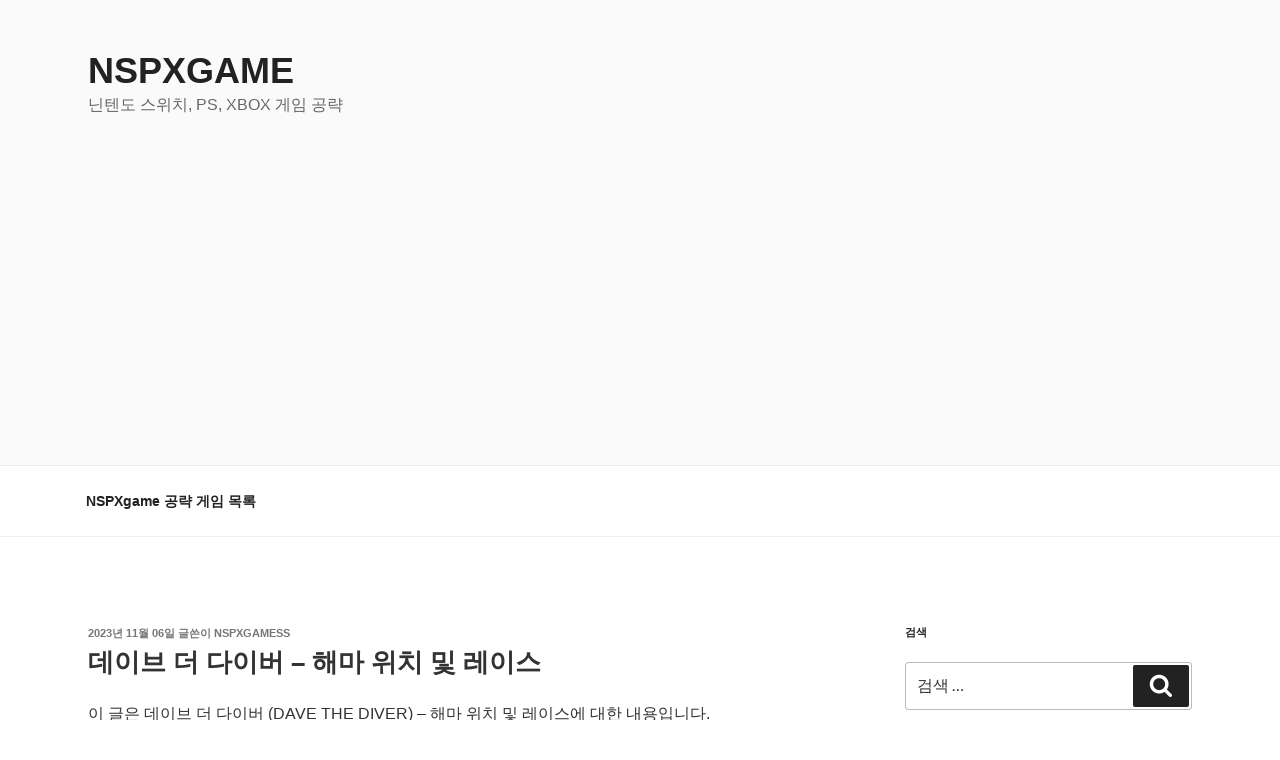

--- FILE ---
content_type: text/html; charset=utf-8
request_url: https://www.google.com/recaptcha/api2/aframe
body_size: 268
content:
<!DOCTYPE HTML><html><head><meta http-equiv="content-type" content="text/html; charset=UTF-8"></head><body><script nonce="IBFCpL4FzbwAdOvjvM8wnw">/** Anti-fraud and anti-abuse applications only. See google.com/recaptcha */ try{var clients={'sodar':'https://pagead2.googlesyndication.com/pagead/sodar?'};window.addEventListener("message",function(a){try{if(a.source===window.parent){var b=JSON.parse(a.data);var c=clients[b['id']];if(c){var d=document.createElement('img');d.src=c+b['params']+'&rc='+(localStorage.getItem("rc::a")?sessionStorage.getItem("rc::b"):"");window.document.body.appendChild(d);sessionStorage.setItem("rc::e",parseInt(sessionStorage.getItem("rc::e")||0)+1);localStorage.setItem("rc::h",'1768875460564');}}}catch(b){}});window.parent.postMessage("_grecaptcha_ready", "*");}catch(b){}</script></body></html>